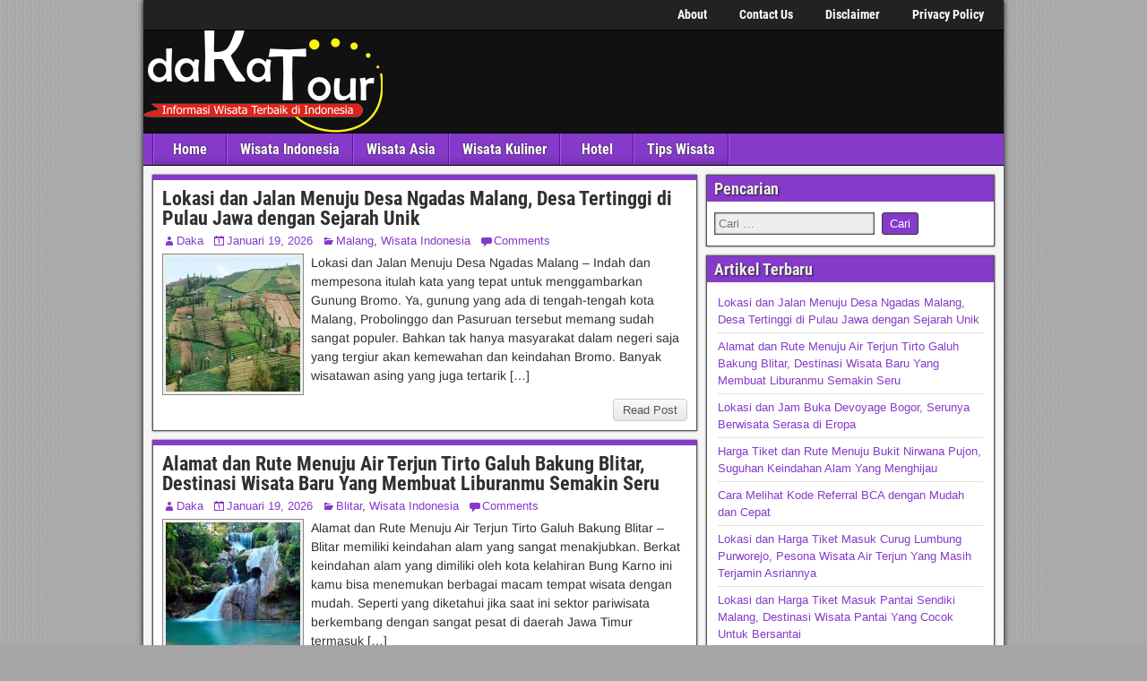

--- FILE ---
content_type: text/html; charset=utf-8
request_url: https://www.google.com/recaptcha/api2/aframe
body_size: 260
content:
<!DOCTYPE HTML><html><head><meta http-equiv="content-type" content="text/html; charset=UTF-8"></head><body><script nonce="j0XVhQHHiUGW4T57czokBA">/** Anti-fraud and anti-abuse applications only. See google.com/recaptcha */ try{var clients={'sodar':'https://pagead2.googlesyndication.com/pagead/sodar?'};window.addEventListener("message",function(a){try{if(a.source===window.parent){var b=JSON.parse(a.data);var c=clients[b['id']];if(c){var d=document.createElement('img');d.src=c+b['params']+'&rc='+(localStorage.getItem("rc::a")?sessionStorage.getItem("rc::b"):"");window.document.body.appendChild(d);sessionStorage.setItem("rc::e",parseInt(sessionStorage.getItem("rc::e")||0)+1);localStorage.setItem("rc::h",'1768807728889');}}}catch(b){}});window.parent.postMessage("_grecaptcha_ready", "*");}catch(b){}</script></body></html>